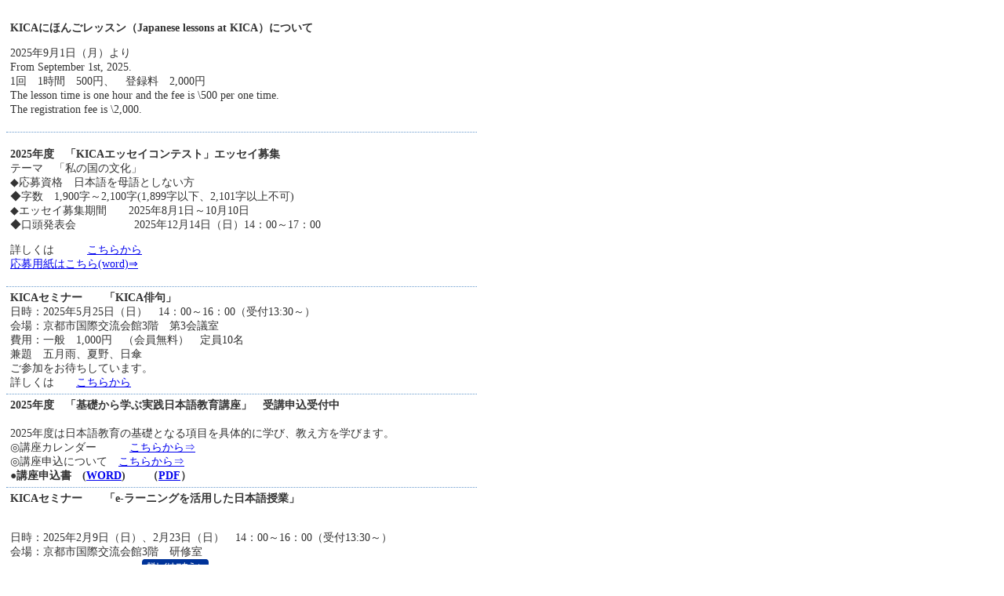

--- FILE ---
content_type: text/html
request_url: https://kicainc.jp/news/now.html
body_size: 7122
content:
<!DOCTYPE html PUBLIC "-//W3C//DTD XHTML 1.0 Transitional//EN" "http://www.w3.org/TR/xhtml1/DTD/xhtml1-transitional.dtd">
<html xmlns="http://www.w3.org/1999/xhtml">
<head>
<meta http-equiv="Content-Type" content="text/html; charset=utf-8" />
<title>京都国際文化協会ホームページ</title>
<meta name="description" content="京都国際文化協会＜Kyoto Intemational Cultural Association＞">
<meta name="keywords" content="京都市,国際文化協会,日本語教室">
<link href="../css/news-style.css" rel="stylesheet" type="text/css" />
</head>
<body>
<table width="600" border="0" cellspacing="0" cellpadding="0">
  <tr>
    <td><p><strong>KICAにほんごレッスン（Japanese lessons at KICA）について</strong></p>
      <p>2025年9月1日（月）より　 <br />
      From September 1st, 2025.<br />
      1回　1時間　500円、　登録料　2,000円<br />
        The lesson time is one hour and the fee is \500 per one time.<br />
    The registration fee is \2,000.</p>
    </td>
  </tr>
  <tr>
    <td><p><strong>2025年度　「KICAエッセイコンテスト」エッセイ募集</strong><br />
      テーマ　「私の国の文化」<br />
      ◆応募資格　日本語を母語としない方<br />
      ◆字数　1,900字～2,100字(1,899字以下、2,101字以上不可)<br />
      ◆エッセイ募集期間　　2025年8月1日～10月10日<br />
      ◆口頭発表会　　　　　 2025年12月14日（日）14：00～17：00</p>
      <p>詳しくは　　　<a href="../contest/pdf/essay48_20250801.pdf" target="_blank">こちらから</a><br />
        <a href="../contest/word/essay20250801.docx" target="_blank">応募用紙はこちら(word)⇒</a></p></td>
  </tr>
  <tr>
    <td><strong>KICAセミナー　　「KICA俳句」</strong><br />
日時：2025年5月25日（日）　14：00～16：00（受付13:30～）<br />
会場：京都市国際交流会館3階　第3会議室<br />
費用：一般　1,000円　（会員無料）　定員10名<br />
兼題　五月雨、夏野、日傘<br />
ご参加をお待ちしています。<br />
詳しくは　　<a href="../event/images/haiku_2025.pdf" target="_blank">こちらから</a></td>
  </tr>
  <tr>
    <td><strong>2025年度　「基礎から学ぶ実践日本語教育講座」　受講申込受付中</strong><br />
      <br />
2025年度は日本語教育の基礎となる項目を具体的に学び、教え方を学びます。<br />
◎講座カレンダー　　　<a href="../education/images/2025_kouza_1.pdf" target="_blank">こちらから⇒</a><br />
◎講座申込について　<a href="../education/images/2025_kouza_2.pdf" target="_blank">こちらから⇒</a><br />
●<strong>講座申込書　(<a href="../education/images/moushikomi2025.docx" target="_blank">WORD</a>)　　（<a href="../education/images/moushikomi2025a.pdf" target="_blank">PDF</a>）</strong></td>
  </tr>
  <tr>
    <td><strong>KICAセミナー　　「e-ラーニングを活用した日本語授業」</strong><br />
      <br />
      <p> 日時：2025年2月9日（日）、2月23日（日）　14：00～16：00（受付13:30～）<br />
        会場：京都市国際交流会館3階　研修室<br />
    ご参加をお待ちしています<a href="../seminar/images/seminar20250209.pdf" target="_blank"><img src="../contest/images/b_syousai.gif" width="85" height="20" /></a></p></td>
  </tr>
  <tr>
    <td><p><strong>024年度エッセイコンテスト最優秀賞作品が決まりました。</strong><br />
          <br />
      最優秀賞　「多様性と均一性がもたらす考え方の違いとその文化的影響」<br />
      ショディヨロフ・オタベク・シェルママトヴィチ　（ウズベキスタン）<br />
      優秀賞　　「時代を越える絆：中国の60-70年代の親たちの深い愛と期待」<br />
      
      FANG TONG（中国）<br />
      
      「七夕から見た文化の交差点」　　　　　　　トウ　チョウヨウ (中国)<br />
      「共に生きる文化」　　　　　　　　Fikri Hikmatul Fallah (インドネシア)<br />
      「ウクライナ文化、日本文化：友達だからもっとお互いを知ろう！<br />
      ドローシナ・アナスタシーヤ (ウクライナ)</p>
      <p align="center">2025年度エッセイコンテスト<br />
        応募開始　2025年9月1日<br />
        詳しくは、2025年5月以降に発表します。<br />
    ご応募をお待ちしています。</p></td>
  </tr>
  <tr>
    <td><p align="center"><strong>2024年KICAエッセイコンテスト優秀賞決定</strong><br />
      口頭発表会　日時　　11月17日（日）14：00～16：40<br />
      会場   京都市国際交流会館1階　第1・第2会議室<br />
      優秀賞受賞者が口頭発表します。是非、お出で下さい。（参加：無料）</p>
      <table width="95%" border="1" align="center" cellpadding="5" cellspacing="0" bordercolor="#333333">
        <tr>
          <td>　◆　時代を超える絆：中国の60-70年代の親たちの深い愛と期待<br />
            
            FANG TONG(中国)</td>
        </tr>
        <tr>
          <td>　◆　七夕から見た文化の交差点　　　　　　　　トウ　チョウヨウ(中国)</td>
        </tr>
        <tr>
          <td>　◆　多様性と均一性がもたらす考え方の違いとその文化的影響　　　<br />
            
            ジョディヨロフ・オタベク・シェルママトヴィチ(ウズベキスタン)</td>
        </tr>
        <tr>
          <td>　◆　共に生きる文化　　　　　 　　Fikri Hikmatul Fallah(インドネシア)　</td>
        </tr>
        <tr>
          <td>　◆　ウクライナ文化、日本文化：友達だからもっとお互いを知ろう！<br />
            
            ドローシナ?アナスタシーヤ(ウクライナ)</td>
        </tr>
      </table>      </td>
  </tr>
  <tr>
    <td><strong>俳句を楽しみませんか<br />
KICA句会</strong><br />
<br />
<p>日時：2024年12月1日（日）14:00～16:00<br />
  会場：京都市国際交流会館１階第一会議室<br />
  定員：10人<br />
  申込：<a href="mailto:kica@kicainc.jp">kica@kicainc.jp </a>へ、メールでお申込みください。</p>
<p>兼題：短日、裸木、マフラー<br />
  
  申込後、11月18日（月）までに各自兼題で3句お送りください。<a href="img_news/haiku_2024.pdf" target="_blank"><img src="../contest/images/b_syousai.gif" width="85" height="20" /></a></p></td>
  </tr>
  <tr>
    <td><p>2024年京都国際文化協会エッセイコンテスト<br />
      エッセイ　＜私の国の文化＞　募集</p>
      <p>応募資格　18歳以上、日本語を母語としない方<br />
        字数　1,800～2,200字<br />
        応募期間　2024年8月1日（木）～9月21日（土）<br />
    応募締切　2024年9月21日（土）</p></td>
  </tr>
</table>
<p>&nbsp;</p>
</body>
</html>


--- FILE ---
content_type: text/css
request_url: https://kicainc.jp/css/news-style.css
body_size: 241
content:
body {
	font-size: 14px;
	line-height: 1.3em;
	color: #333333;
}
table {
	font-size: 14px;
	line-height: 1.3em;
	color: #333333;
}
td {
	border-bottom-width: 1px;
	border-bottom-style: dotted;
	border-bottom-color: #6699CC;
	padding: 5px;
}
